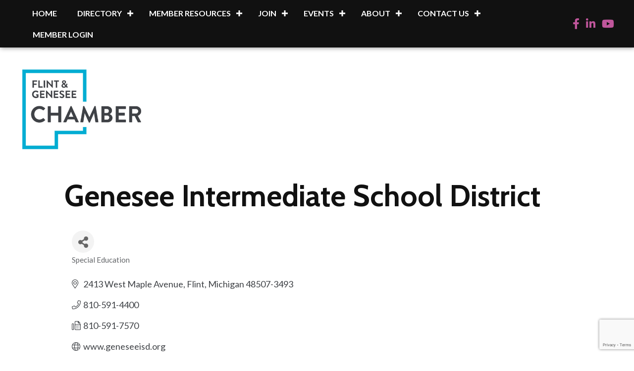

--- FILE ---
content_type: text/html; charset=utf-8
request_url: https://www.google.com/recaptcha/enterprise/anchor?ar=1&k=6LfI_T8rAAAAAMkWHrLP_GfSf3tLy9tKa839wcWa&co=aHR0cHM6Ly9tZW1iZXJzLmZsaW50YW5kZ2VuZXNlZWNoYW1iZXIub3JnOjQ0Mw..&hl=en&v=TkacYOdEJbdB_JjX802TMer9&size=invisible&anchor-ms=20000&execute-ms=15000&cb=9dobh45462su
body_size: 45251
content:
<!DOCTYPE HTML><html dir="ltr" lang="en"><head><meta http-equiv="Content-Type" content="text/html; charset=UTF-8">
<meta http-equiv="X-UA-Compatible" content="IE=edge">
<title>reCAPTCHA</title>
<style type="text/css">
/* cyrillic-ext */
@font-face {
  font-family: 'Roboto';
  font-style: normal;
  font-weight: 400;
  src: url(//fonts.gstatic.com/s/roboto/v18/KFOmCnqEu92Fr1Mu72xKKTU1Kvnz.woff2) format('woff2');
  unicode-range: U+0460-052F, U+1C80-1C8A, U+20B4, U+2DE0-2DFF, U+A640-A69F, U+FE2E-FE2F;
}
/* cyrillic */
@font-face {
  font-family: 'Roboto';
  font-style: normal;
  font-weight: 400;
  src: url(//fonts.gstatic.com/s/roboto/v18/KFOmCnqEu92Fr1Mu5mxKKTU1Kvnz.woff2) format('woff2');
  unicode-range: U+0301, U+0400-045F, U+0490-0491, U+04B0-04B1, U+2116;
}
/* greek-ext */
@font-face {
  font-family: 'Roboto';
  font-style: normal;
  font-weight: 400;
  src: url(//fonts.gstatic.com/s/roboto/v18/KFOmCnqEu92Fr1Mu7mxKKTU1Kvnz.woff2) format('woff2');
  unicode-range: U+1F00-1FFF;
}
/* greek */
@font-face {
  font-family: 'Roboto';
  font-style: normal;
  font-weight: 400;
  src: url(//fonts.gstatic.com/s/roboto/v18/KFOmCnqEu92Fr1Mu4WxKKTU1Kvnz.woff2) format('woff2');
  unicode-range: U+0370-0377, U+037A-037F, U+0384-038A, U+038C, U+038E-03A1, U+03A3-03FF;
}
/* vietnamese */
@font-face {
  font-family: 'Roboto';
  font-style: normal;
  font-weight: 400;
  src: url(//fonts.gstatic.com/s/roboto/v18/KFOmCnqEu92Fr1Mu7WxKKTU1Kvnz.woff2) format('woff2');
  unicode-range: U+0102-0103, U+0110-0111, U+0128-0129, U+0168-0169, U+01A0-01A1, U+01AF-01B0, U+0300-0301, U+0303-0304, U+0308-0309, U+0323, U+0329, U+1EA0-1EF9, U+20AB;
}
/* latin-ext */
@font-face {
  font-family: 'Roboto';
  font-style: normal;
  font-weight: 400;
  src: url(//fonts.gstatic.com/s/roboto/v18/KFOmCnqEu92Fr1Mu7GxKKTU1Kvnz.woff2) format('woff2');
  unicode-range: U+0100-02BA, U+02BD-02C5, U+02C7-02CC, U+02CE-02D7, U+02DD-02FF, U+0304, U+0308, U+0329, U+1D00-1DBF, U+1E00-1E9F, U+1EF2-1EFF, U+2020, U+20A0-20AB, U+20AD-20C0, U+2113, U+2C60-2C7F, U+A720-A7FF;
}
/* latin */
@font-face {
  font-family: 'Roboto';
  font-style: normal;
  font-weight: 400;
  src: url(//fonts.gstatic.com/s/roboto/v18/KFOmCnqEu92Fr1Mu4mxKKTU1Kg.woff2) format('woff2');
  unicode-range: U+0000-00FF, U+0131, U+0152-0153, U+02BB-02BC, U+02C6, U+02DA, U+02DC, U+0304, U+0308, U+0329, U+2000-206F, U+20AC, U+2122, U+2191, U+2193, U+2212, U+2215, U+FEFF, U+FFFD;
}
/* cyrillic-ext */
@font-face {
  font-family: 'Roboto';
  font-style: normal;
  font-weight: 500;
  src: url(//fonts.gstatic.com/s/roboto/v18/KFOlCnqEu92Fr1MmEU9fCRc4AMP6lbBP.woff2) format('woff2');
  unicode-range: U+0460-052F, U+1C80-1C8A, U+20B4, U+2DE0-2DFF, U+A640-A69F, U+FE2E-FE2F;
}
/* cyrillic */
@font-face {
  font-family: 'Roboto';
  font-style: normal;
  font-weight: 500;
  src: url(//fonts.gstatic.com/s/roboto/v18/KFOlCnqEu92Fr1MmEU9fABc4AMP6lbBP.woff2) format('woff2');
  unicode-range: U+0301, U+0400-045F, U+0490-0491, U+04B0-04B1, U+2116;
}
/* greek-ext */
@font-face {
  font-family: 'Roboto';
  font-style: normal;
  font-weight: 500;
  src: url(//fonts.gstatic.com/s/roboto/v18/KFOlCnqEu92Fr1MmEU9fCBc4AMP6lbBP.woff2) format('woff2');
  unicode-range: U+1F00-1FFF;
}
/* greek */
@font-face {
  font-family: 'Roboto';
  font-style: normal;
  font-weight: 500;
  src: url(//fonts.gstatic.com/s/roboto/v18/KFOlCnqEu92Fr1MmEU9fBxc4AMP6lbBP.woff2) format('woff2');
  unicode-range: U+0370-0377, U+037A-037F, U+0384-038A, U+038C, U+038E-03A1, U+03A3-03FF;
}
/* vietnamese */
@font-face {
  font-family: 'Roboto';
  font-style: normal;
  font-weight: 500;
  src: url(//fonts.gstatic.com/s/roboto/v18/KFOlCnqEu92Fr1MmEU9fCxc4AMP6lbBP.woff2) format('woff2');
  unicode-range: U+0102-0103, U+0110-0111, U+0128-0129, U+0168-0169, U+01A0-01A1, U+01AF-01B0, U+0300-0301, U+0303-0304, U+0308-0309, U+0323, U+0329, U+1EA0-1EF9, U+20AB;
}
/* latin-ext */
@font-face {
  font-family: 'Roboto';
  font-style: normal;
  font-weight: 500;
  src: url(//fonts.gstatic.com/s/roboto/v18/KFOlCnqEu92Fr1MmEU9fChc4AMP6lbBP.woff2) format('woff2');
  unicode-range: U+0100-02BA, U+02BD-02C5, U+02C7-02CC, U+02CE-02D7, U+02DD-02FF, U+0304, U+0308, U+0329, U+1D00-1DBF, U+1E00-1E9F, U+1EF2-1EFF, U+2020, U+20A0-20AB, U+20AD-20C0, U+2113, U+2C60-2C7F, U+A720-A7FF;
}
/* latin */
@font-face {
  font-family: 'Roboto';
  font-style: normal;
  font-weight: 500;
  src: url(//fonts.gstatic.com/s/roboto/v18/KFOlCnqEu92Fr1MmEU9fBBc4AMP6lQ.woff2) format('woff2');
  unicode-range: U+0000-00FF, U+0131, U+0152-0153, U+02BB-02BC, U+02C6, U+02DA, U+02DC, U+0304, U+0308, U+0329, U+2000-206F, U+20AC, U+2122, U+2191, U+2193, U+2212, U+2215, U+FEFF, U+FFFD;
}
/* cyrillic-ext */
@font-face {
  font-family: 'Roboto';
  font-style: normal;
  font-weight: 900;
  src: url(//fonts.gstatic.com/s/roboto/v18/KFOlCnqEu92Fr1MmYUtfCRc4AMP6lbBP.woff2) format('woff2');
  unicode-range: U+0460-052F, U+1C80-1C8A, U+20B4, U+2DE0-2DFF, U+A640-A69F, U+FE2E-FE2F;
}
/* cyrillic */
@font-face {
  font-family: 'Roboto';
  font-style: normal;
  font-weight: 900;
  src: url(//fonts.gstatic.com/s/roboto/v18/KFOlCnqEu92Fr1MmYUtfABc4AMP6lbBP.woff2) format('woff2');
  unicode-range: U+0301, U+0400-045F, U+0490-0491, U+04B0-04B1, U+2116;
}
/* greek-ext */
@font-face {
  font-family: 'Roboto';
  font-style: normal;
  font-weight: 900;
  src: url(//fonts.gstatic.com/s/roboto/v18/KFOlCnqEu92Fr1MmYUtfCBc4AMP6lbBP.woff2) format('woff2');
  unicode-range: U+1F00-1FFF;
}
/* greek */
@font-face {
  font-family: 'Roboto';
  font-style: normal;
  font-weight: 900;
  src: url(//fonts.gstatic.com/s/roboto/v18/KFOlCnqEu92Fr1MmYUtfBxc4AMP6lbBP.woff2) format('woff2');
  unicode-range: U+0370-0377, U+037A-037F, U+0384-038A, U+038C, U+038E-03A1, U+03A3-03FF;
}
/* vietnamese */
@font-face {
  font-family: 'Roboto';
  font-style: normal;
  font-weight: 900;
  src: url(//fonts.gstatic.com/s/roboto/v18/KFOlCnqEu92Fr1MmYUtfCxc4AMP6lbBP.woff2) format('woff2');
  unicode-range: U+0102-0103, U+0110-0111, U+0128-0129, U+0168-0169, U+01A0-01A1, U+01AF-01B0, U+0300-0301, U+0303-0304, U+0308-0309, U+0323, U+0329, U+1EA0-1EF9, U+20AB;
}
/* latin-ext */
@font-face {
  font-family: 'Roboto';
  font-style: normal;
  font-weight: 900;
  src: url(//fonts.gstatic.com/s/roboto/v18/KFOlCnqEu92Fr1MmYUtfChc4AMP6lbBP.woff2) format('woff2');
  unicode-range: U+0100-02BA, U+02BD-02C5, U+02C7-02CC, U+02CE-02D7, U+02DD-02FF, U+0304, U+0308, U+0329, U+1D00-1DBF, U+1E00-1E9F, U+1EF2-1EFF, U+2020, U+20A0-20AB, U+20AD-20C0, U+2113, U+2C60-2C7F, U+A720-A7FF;
}
/* latin */
@font-face {
  font-family: 'Roboto';
  font-style: normal;
  font-weight: 900;
  src: url(//fonts.gstatic.com/s/roboto/v18/KFOlCnqEu92Fr1MmYUtfBBc4AMP6lQ.woff2) format('woff2');
  unicode-range: U+0000-00FF, U+0131, U+0152-0153, U+02BB-02BC, U+02C6, U+02DA, U+02DC, U+0304, U+0308, U+0329, U+2000-206F, U+20AC, U+2122, U+2191, U+2193, U+2212, U+2215, U+FEFF, U+FFFD;
}

</style>
<link rel="stylesheet" type="text/css" href="https://www.gstatic.com/recaptcha/releases/TkacYOdEJbdB_JjX802TMer9/styles__ltr.css">
<script nonce="t3hUHdhqmquR9RA76j5Llg" type="text/javascript">window['__recaptcha_api'] = 'https://www.google.com/recaptcha/enterprise/';</script>
<script type="text/javascript" src="https://www.gstatic.com/recaptcha/releases/TkacYOdEJbdB_JjX802TMer9/recaptcha__en.js" nonce="t3hUHdhqmquR9RA76j5Llg">
      
    </script></head>
<body><div id="rc-anchor-alert" class="rc-anchor-alert"></div>
<input type="hidden" id="recaptcha-token" value="[base64]">
<script type="text/javascript" nonce="t3hUHdhqmquR9RA76j5Llg">
      recaptcha.anchor.Main.init("[\x22ainput\x22,[\x22bgdata\x22,\x22\x22,\[base64]/[base64]/e2RvbmU6ZmFsc2UsdmFsdWU6ZVtIKytdfTp7ZG9uZTp0cnVlfX19LGkxPWZ1bmN0aW9uKGUsSCl7SC5ILmxlbmd0aD4xMDQ/[base64]/[base64]/[base64]/[base64]/[base64]/[base64]/[base64]/[base64]/[base64]/RXAoZS5QLGUpOlFVKHRydWUsOCxlKX0sRT1mdW5jdGlvbihlLEgsRixoLEssUCl7aWYoSC5oLmxlbmd0aCl7SC5CSD0oSC5vJiYiOlRRUjpUUVI6IigpLEYpLEgubz10cnVlO3RyeXtLPUguSigpLEguWj1LLEguTz0wLEgudT0wLEgudj1LLFA9T3AoRixIKSxlPWU/[base64]/[base64]/[base64]/[base64]\x22,\[base64]\\u003d\\u003d\x22,\x22bFdqTV7ChlDCjkfCh8KDwoLCg8O3J8OrZsO9wokHP8KvwpBLw4RBwoBOwppkO8Ozw4/CjCHClMK8VXcXFcKhwpbDtB5DwoNgesK3AsOnTBjCgXRuBFPCuhBLw5YUQ8KKE8KDw4PDjW3ClTDDgMK7ecORwoTCpW/CiHjCsEPClA5aKsKgwovCnCUmwr9fw6zConNADVMkBA0KwoLDozbDvsOJSh7CgMOAWBdwwoY9wqNQwpFgwr3DlmgJw7LDoQ/Cn8OvGVXCsC42wrbClDgqKUTCrAAEcMOEZ3LCgHEnw5TDqsKkwpUNdVbCrmcLM8KdP8OvwoTDlTDCuFDDn8OmRMKcw7TCocO7w7VPIR/[base64]/Ciz3Dmlpcw7BRI8K5w4fDn8OSw4d5WMOnw7XCuULCnk0UQ2Qhw7FnAkPClMK9w7FDMihIQHEdwptuw4wAAcKSHC9VwoYCw7tifwDDvMOxwrlvw4TDjmVkXsOrXW1/SsOBw5XDvsOuEsKNGcOzS8Kww60bGExOwoJDC3HCnSjCrcKhw64ewo0qwqsZC07CpsKeTRYzwrPDsMKCwokVwr3DjsOHw6pXbQ4Ew7ICw5LCj8KHasOBwpNxccK8w5thOcOIw49aLj3CpG/[base64]/[base64]/Cu8KKMcO4w6ghC8KAw7dZSMOaw4RpdFU1w5UNwr7Cl8KKw7bDncOjbCoyXsKywqrCll/ClcOlWsKiwqrDg8ORw4vCgQ7Dp8OYwpZPC8OGBUM+B8OIB3fDt2cffcOzBcKTwqN+ZcO4wpfClDkECGIvw4gAwobDlcOywr/Cj8K7RgZUQ8Ofw4gTwrfCvm97UMKowrLCjsOQHBxxEMOMw6lhw4fCl8OOc2DCm2rCuMKSw5clw6zDi8KPdcKWP1jCr8OiVhPCvMOzwp3CkMKhwpFCw73CssKKUMKdfMKeWVTCmMOmc8KFwqIqTjRow4bDssOzDk1iF8Oxw7ERwonDv8ORdcOaw50Dw6w3VH0aw7J/w4ZOESxew5AkwrrCjsKGwoTDmsOlMEXCoGDDl8O6w6UQw4B+wqwrw6whw7x3wpnDu8OWYsKMKcK7LSQJwqTDusKxw5PCiMOCwrxcw63Ck8OjfWEga8KDOcOKGn81wrrDrsOBAsORVBk6w5LCjU/Ck3NgDMKOThdmw4PCpsKjw7HCnF1bw4dawoPDjELDmjnCv8Oiw5nCiCZCS8KawqnClBTDgkI1w6JJw6HDn8OkF39sw5snwr/[base64]/CunFOw6FrXHAjwqNxwpIwJXMcKMK1LcO2w6LDksKaPHTCmRJxUhXDpDzCqlzCiMKUQsK8c3/DsStvTMK/[base64]/DpsOmQyJsw5kxamgQw7pCUsKIfsKHw6lIDMOqFHnCqEgLbxfDhcKWUsKBWnhMfiDDksKMPmzCiSHCqj/Drjs7w6fDs8O/[base64]/wpHCl2DCp8OJIMK4fyp6V8O1w5VpScObBDx0WsOLVz3CgzUKwoEJE8K4FF3DohrDs8KUQsO5w4vDlCHDv3HDnwVJP8O/w5LCiEBbRVbCjcKSLsKDw48yw7Bbw7/CusOTCGJAUFd0acOSBcObJ8O0ecO3UzE8Vj5ywqI4M8KfQMKCbMOjw4nDgsOJw7gSwonClTofwpsWw7XCkMOVZsKwHms7woTDvzBZYkNocwoYw6NqasOOw4/[base64]/[base64]/CisK7w5IQwo7CoFFkGcKXacKxwpFwKBvCrThTw7oOF8OLwqNVPGPCkcORwpMKEXFxwpvDjFMrJyMGwphKa8K+ScOwOGd9bMO/IGbDqHTCoX0IAgtXf8Ocw7/CpmNAwrsEPk13woF5YRzCqSnCssOmZHNxRMOsBcOlwq0yw7XCucKDXExIw5jCpHx+wp9HCMOUaRAPRxE6c8KFw6nDucOjwqjCusOgw7FbwqpGUjTCp8KVZ3DDjAAFwrk4Q8Klw6/[base64]/CmXw5NzLCmMKqw4PDtxTDkcKxw7nCpUBqw4lFesOnWjtffMOfUcO8w77CkyrCuUt7CGvCgsOOAWRfUQVSw5DDosOfTsKTw4VZw5EjIF9BY8KYfsKmw4PDlMKnCcOWwrcMwr7CpCDDg8OJwovDqgUdw4E/w5zDlcOvLTcJRMOxf8KOWcOnwr1Aw5cULxjDvnYZUMKwwpk2wp/[base64]/Cu8K/[base64]/[base64]/[base64]/Dm8KZw4LDiiEGD8OoTsK+LDbDkSDDh2LDkMOjWTTCtl9CwptUw4LCiMOhFl5aw7xjw5jDg0TCmVPDnBjCu8OWAi7DsHZrYRghw6J8woHCpsOtQwMEwp42dl0/[base64]/Cr3zCr8OYwr8HMMKhwoXDnsOVKAjDi8KeTFTCoxQ6wqvDiHoZw6dgwp8uw48uw5HCnMO7J8OpwrRiTDVhR8OKw6wRwolUImMcAQzDjA7CokRcw7jDrDREPnsFw7JAw7vDs8O4DsKhw53CoMK9NMO6N8K7wrwDw6/DnmhUwoYCw61tOMOzw6LCpsOUWF3CksOuwoZuMsOlw6XCtcKeCsOVwrlrcRLDqEYow7fCuTvDlcOfO8OFN0F6w6HCnjg/[base64]/w54pfUcmKcOnawfCuw5RBMOwwrdjXywdwpzCs0/Dn8KUUcOUwo3DgF3DpsOlw7TCumwzw5nCpCTDgMO5w6t8YMK4GMO2w6TCl0hVJcKFw45/JMOEw4AKwq1mKVRYw7/[base64]/Dl8KZwppzO3/DgMKxBcONYMO/[base64]/DkMOrwpPDvcKSeMK9A8OSwrkzwrE1SlpFNMOsKcO1wq0dQXxqHXwBRsO2Bn8+DhTDkcKHwo88wr4ECC/DjsOvVsO5KsKMw4rDq8KbEglkw4TCtw5wwrF+CMKKfsO1woPCqlPCs8OzbcKgwqoZfivCoMKbw64lw5dHw5PDg8OJF8OrSytRYsKVw6fCvMOYw7Yda8OPw5TClcK0QnpsQ8KLw4s1wpYYb8Oqw7QDwpU0XcO6w7UDwog/BsOFwqcqw4LDvDLCr1/CuMK2w48owrTDjXjCjlR1EcK/w7FtwqHCocKHw5rCj0HDisKQw5lXbzvCvcKew5HCr1PDmcO6wo7DmTHClcKqXMOSR3cQN2zDkVzCn8KtcMOFGMOPY0NFQSJEw6oDw7XCjcKsHMOrXcKEw4gifQR9w5ZvBQDClQ8CbQfCmzvCs8KPwqPDh8ODw557FkDDvMKkw4/[base64]/VMKowrPDsMKXw73Cgl/DvyvDhMOFw4nDkH5Sa8KBTcODaHBxW8OKwpYjwro7anPDl8OsYxB3LMKXwpDCnwJhw5VnJEUnYGDCtnrCksKLw4PDs8OMNBbDi8Ouw6LDoMK3dgdlMFvCl8ORdX/CgjsQwp9zwrFETWzDhsOGwoR+B3Z7KMK0w4EDIMK7w4VqM21TOwDDo10kd8OjwoZhwqzChSTCvsOVwpk6VMO9aSVvE0B/[base64]/[base64]/w6zCtcK5w5/[base64]/[base64]/DhiTDn8K3d1soXcK8FMOsHGENOTclw5REPQ7CmjRqB2BzF8OeQHrClMOBwobCnDUpD8KXYzrCvkrDgsK0fjVxwoM2alnCiFs/w5/DjQ3DpcKicAnCj8Ojw6sSH8OdBcORJk7ClToCwqbDoBjChcKRw7bDkcK6FBZgwoJ9w5AsE8KwJsOQwq7Cnk5tw7PCsDFhwprDu2HCox0BwrwFIcO/R8Krwr8+Iz/DrhwhM8KFWmLCrcKpw6x+w41xwq08w57CkcKQw4zChWvCgXBZXMOjTWF/[base64]/wqjDt8KqPsOvXsOxwpsAw7low49qwpbCuW3CqFoHTsKNw653w7IZLGVLwoQ6wpbDo8Kiw7TDh2pMWcKvw6/CnVRLwqfDncO2WsO2Vl3CiSDDkwPCisKPV2fDmMO0csO5w6x/UQAcbQzCpcOnSCvDsmt8ODtyDn7Ci0vDlsKBHcOFJsKhSVfCoDfCkhfDr0kFwogDQcKMaMKFwrHCnGcoU2rCj8KYMzV3w4NcwoAkw54QTnEuwp8BH07Cpw/[base64]/aMOeBcKBZx7ClcOgTMKywrwAwpvDjxnCkQ5UFAdDe2XDssKtCF/DgsOlJ8KVFk1fMcKQwrFpbsKEwrRNw6XCvkDCt8OAOEvCpjDDiQPDscKEw5FYYcKpwoXCrMO/H8KEworDncKVwpIDwoTCvcK2Zwc4w43DvkU0XlXCisOpM8OdEycVHcKCOcKSWH07w4UJLD/[base64]/DrcKeZ8K/TW9zUlkjDcKJwoPCjH/Cn8KGEsOSw4rCrDDDrcOyw44LwrcpwqQOMsKCczrDtsKsw7jChMOCw7cYw4QOCjXCklAFbMOyw6vCgELDg8O3d8O/b8K5w5lhw4PDvgnDihJ6asK1ZsOjPxR3EMKtIsO+wow1JcKPQlfDpMKmw6DCocK4UGHDpG8OcsKAMWnCisONw5YZw4BjJhAmf8KiAsOuw6DDuMOJw4PDjsKnw4nDkmPCtsKlw4AMQzrCvEvDosKhdsOmwr/[base64]/wpwmGwvDvmc6SMOjw5dWwqjCusK0KsOET8K3w7LDmsO6VEB4w4bDvsO3w4Uyw43DsE7CncOowopdwrxuwozDt8Orw4plVBfDuTcFwqQbw6rDh8O7wo0NNFV1wpVXw57DjCTCjcK/w5sKwqNQwpgqZ8OywrbCvHJOwoghMG8YwpvDoXzDtlVHwqchwonCjRnCsDDDosO+w4htNsOgw6DClzsJNsKDw6dXw5IxccKiR8Kzw5xKUDpGwoxvwppScAQhwogtw6wIwr4tw55WAEYBGDRiw7BcNk5UEMOFZFPDsURrD3lDw5BrPsKlc3/CpVfDi15qVl/DgMKQw7M6YGrCtH/[base64]/Cp2UGw71+w64VJFESwqzCqGp6SsOnw49Hw4UVw5llZ8OEw7bDkcKuw4UqZ8OABXbDogrDhcOewoDDoHHCp0rDiMKVwrfDpSrDqgHDgQXDtsK2wr/[base64]/DqcKYw7DDmcKkA8KcDzbDh8ONdwdfF8O4UCbDh8O5ZsOIGiokDsOHBnw7wp/DhT5iesK4w7sgw57Cm8KJwp7CncKbw6nCgxXCoXXCj8KXCAgAFAN/wqHCh23CiFjCoSDDs8Kow5Amw5k8w4JhAXVMVUPCsGAXw7ApwoJXwoTDnRHDuHPDu8OpFAhIwrrDnsKbw6/CvgTDqMK+EMOkw6xgwpdeRipcIMK4w7HDl8ONwqXCicKCC8ODKj3Clh0dwpzCpcOlcMKKwr9rwptyZcOPw5BSYn/DusOcwqpda8K3SiTCi8O/aCIhW2UBZkTCumRjHmfDqMKCIEhpf8OvX8K3w6LCjn3DrsOqwrIfwoXCgyjCvMOyJjHCkcKdXMKPDSbDnGLDkVw8wrlmw4xCwpDClGXDmsK1VmXChMOuH0/DgSrDkk0/w4/DggIcwo4fw6rCuW0swpplQMO6HsKQwqbDkD8ew5/[base64]/F8KOwr3DnGvCjmLDgcKNwr4kDXQdw5ELw7MTbcO+OsOWwqXDtCnCjnzDgMKkSj1lasKuwrDCv8OZwr/DpsKnOzMfdiXDiirDqsKiQmsLYsKAYMKtw5jDhsKIOMKvw6sHPsKzwptfM8Orw73Dj0NWw5/Ds8K6Y8OBw6QUwqx3w4vCh8OtGMKVwpBqw43DscOwI0rDlnNQw6LCjsKbah7CnDTChMKvX8OyDAnDmcKER8OTARAywpc7NcKFKXd/wqUKcR4ow5oPw5pqFcKVGcOnw6RdZWbDrwfCjwkHw6HDosKiw58VXcKCw6jCtzHDuRjDnWF9EcOyw5nCiBXDpMOLIcKgYMOiw5sWw7ttZ05nFHHDssO5Dh/Dm8OrwqzCpsOQPlcHacKkw7Uvw5XCu0x5RQFrwpgHw5QcCXxQaMORw5JHfXzComjCsBQbwqLDtMOewqUQwqfDhAMVw4/DvcK7OcO7S2lmWUYHwq/[base64]/Cv8KHMMKFw4vDmW3Cs8KIwogwwrTDkDldYAUMcsObw7ciwo3Cr8KNR8ODworCucKVwpLCnsOwAScLP8KULcKcfQEECknCvyxNwoUEV1bDhMKaPMOCbsKvwrsswrHCuj1/w5/CrMK+ecOWKQ7Dr8O6wqB2byvCr8KtQmRiwqsORsOKw7ggwpLCngbCjjrCixnDgsOKCsKCwqTDnnzDk8KBw67DsFR4P8KwDcKLw7zDtU7Dn8KkYcKGw7vCjsKkI18Bwr/Ci3fDkiLDsW9TWsO6am5WO8Kow6nCnMKoe3XCnwzDjXfCjsKfw78wwrUtf8KYw57DtsOIwrUHwqNsH8OpeEh8w7JyKV3Dn8OLD8Otw5nDiUgwMD7DkiPDjMKcw7/CvsOpwqXCqwsOwo/Ckl/Cs8OBw6MZwovCjgUOfsKAC8Kuw4XCosOnCSPCtHRxw6DDosORwrV5w4DDlTPDocKAWTc3ByMicB8SWMKcw5bCnlN2YMO6wo8eW8KZKmrCtsOHwpzCpsOgwrViGF15Kk4KeS5GbsO7w7QmAifCi8O/BcKpwrkxegrDtg3CjwDDhsKBwr/CgHxmWlIew6hnMy3DrgR6w5odFsK2w6TDkxLDpcOkwrBqwqvChMKfTcKuQnfCp8OSw6jDr8OweMORw7vCp8KDw5NXwrskw6twwoHClsO2w4gZwozDv8KWw7bClQJqJsO1dsOSakPDu0kmw6XCriMrw4LCrQM/[base64]/Dkl7DpGDDqsKDwr9Vw6TCk8OoCw/DhHDCucODJW7CsxnDvsK3w7IlMMK9ElIfw7fCjn3DsTzCssKvRcORwqrDuXs2T2bChA/Dv2fCgg5VfDTDhcOowplNwpPDicKdRjvDoxNfMlDDqMKTwrHDp1DDoMO5RA/Dl8OyAyNqwpQcwonDmsKWTh/CicO1aDk4c8KcIzXDrhPDhMOAMUXDqyosVMOMwpDChsOiKcOKw5nCpF5Fwoxuwq5wDQ7CoMOcB8O7wplSOFhEMhhkIsKFGSdcDX/DvyJcIRJ4wpLCoC/[base64]/EjpTFcOlw5LDhcKPw7DCgC3Cj8OBCFHCmcK7w5EWwqXCmC7CnsOfHsOkw4g/BXwgwpPCvTRQcDfDoikXaC42w44Hw4PDn8O8w7FRDGAfNwx5wpvCmGfDs3wKLcOMLBDDosKqTE7DiAnDncOCQx5ZSsKnw4LDnmoow7TDnMO9asORw5HCmcOJw5Fiw7LDjcKCTDTCvG56wp3DisOdw6s+Ox3CmcOwUcKxw4s3K8OCw43Cr8OCw6/CucOjJ8KYwrjCm8KfMRkRFFFuMkdVwqU7ekNOBHB3BsKuFsKdYXzDhMOpNxYGw6zDtj/CtsKEG8OjK8K6wrvClWt2VjIWwot5R8Kcwo4ZE8OVw7PDqWLCiDoEw5bDnEh1w5FWdV1Kw4/[base64]/DosOYw64+woLCncKccmhVw6DCq27CvCfCqn8WTTlAfA8zw7nCvcK0wrhNwrfCg8KkMELDp8KRHw3CrlHDhRXDui5IwrwCw63CsxJmw4XCrgZDOU3Ckg0XQBXDpRE9w6vCksOIEMOYwo/CtcKjF8K9IsKWw4Zaw4xlw7TCpR3Cqwc/wobCjlhNwpPDrCDCh8OULsO1a3ZvOcOrIj8ewqzCvcOWw7pCR8Kwa0HCkjrDswrCkMKNMFZdcsOxw6/CgAbCosORwr/[base64]/[base64]/Iw/CisODw5jCjwsDw45sVMO5w5TDq8KHBilVw4zCjWzCtg7DlMO3TRgYwprCh048wrnCsiN+YkDDncO9wpszwrvDlcOKwqILwqU2J8KKw7LCuk3CpsO8wojDpMOdwr9CwokuFCfDkTV/[base64]/[base64]/U8KCw6ZbwqbDqDF+wr5iGcOvISxXwqHDrcKtfcOGw7tUPQUDSMK2GVHDtT1cwrLDj8K4PSvCrhrCvMKIBsKKeMO/SMOZwobCgEsUwqUEwrbDs3DCmMK8S8Opwo3Dk8O6w50Tw4Z9w4oibG7Cl8OpCMKqVcKQVEDCh0fCu8K0w4/DrH8SwpdGw7XDnsOhwqZYwpnCtMKae8KpdMKJBMKoVlvDnltCwqjDvVNPUQjDpcOpXD1OMMOeN8Knw65yHXbDksKqAMODWR/DtHbCkcK4w53CvGVfwrkDwp9Dw6vDkC3CtcKEKy8hwoo0woLDl8OcwobCtsO8wpZawq3Di8OHw6/[base64]/wpVdCxlbaMOuwr7Ck8KNw5rChwrDgSI2BMOifMKYbMOYw6zCocOFdUrDpkdOZhDDk8OVbMKtCzpYbsOfAQvDk8OaIsOjwp3CisOGaMKew6jCuz3CkDfCi0TCnsO/w6LDusKHHU88AyxMO1bCtMKdw7zCpMKawofCqMOlZsOrBhRzL3EowrAAZcKBCjfDtMObwqUEw4LDixojw5fDtcK2wpnCkSPDvMOlw7bDt8O0wrJSwqlfNsKAw4/Du8K1JsOCPcO0wq3Cp8OCEXvCnR/Cr2/[base64]/DoWjCtVMdKMONwrgHShAkOl7CoMORE27CisKPwpN3HMKMw5fDm8OSS8OIQcKRwq/CusKHwrXDsRd1w7DCl8KKWcK7b8KpeMKkB2/CkWDDjcOgF8ODPh0bwoptwrnDvHvCoTFMHcKuDz3CiQ0bw7kCUhfDjx/Ch23Di0nDsMOKw5bDr8OJworDuTnCiEPCl8O9wqlqYcOrw7sKwrTCrhZhwpJNJDjDpwfDmcKJwqAgB2fCrHXDmMKbQWnDm1cDclIswpAfEsKZw6fCgsK0YsKDQwJxST0Sw4Rlw7nCvcOvBllxXMK4wrglw6FFWFIKAmrDkMKTST0OdQTDi8OMw4PDhE7CocOEfwJvAQ/Dr8OZMh/Cl8Oaw6XDvj/DtQAAf8KMw4hZw4TDj3w6worDrUdzI8OGw7B9wrJHwr0gH8K/bMOdD8OzdcKSwpwowoQjw6cEV8OXFMOGLMKSw4bChcKCw4bDnC9Ww7/Du0A3BcOMCcKZYMK8VMOAIw9ZcMOlw53DicOewrPCnsK4Y2lAKMKPRF9owoXDvMKjwo/Cu8K9C8OzHQVKZCwzW0l3e8OgYsKuwqnCncKCwqYnw5jClMOgw54/[base64]/[base64]/CkcOEJ8OUeVRHDcOYw7U7w5Mfw5XDtjLDnitmw7crTH/CmMO/w4bDg8Oxwp8lcHkzwrhVw4/DrcONw54NwpURwrbChEhpw6ZPw7l+w5cuw61bw6HCiMOuPWjCuHR0wrF2cQU9wobDnsOUBcKpcWzDhcKJPMK+w6zDhcOQDcKAw47CnsOAwp5lwpk/GsKnw4QHwqsbJGdxQVJUJMK9bH/DusKXM8OMbcKew7Elw4JdaD4ITsORwqTDlQAfecKDwqbCq8O4wr3CmSc6wpLDgGpBwp1pw4Vmw4vCvcOFwrAoKcKoeXBOTxHDhzI3w7BaPgNTw7nCl8KDw7zCl1Eaw6LDtMOkMHrCsMOYw6DDvsOMw7TClU7DrcOMTcObE8K8wrHCu8K/w6XCkcKiw5fClcOKw4FGbhcPwo/DkE7CjCRUN8KTcsKkwoPCssOhw5Q+wr7CsMKAw5UnSShrLXhKwqNvw6/DhcOPTMK2HknCscKrwp3CmsOrDMOgUsOQHMOxYcO9bVbDtijCn1DDmFPCu8KEBSzDow3DpsO4w6txwonDhw0twrbDlMOSOsK2JF4USW0Cwptuc8Kpw7rDvGdhcsKrwpI8wq0SNUnDlnhvWjhmLzXCpFlaaiXDqHTDukdOw6/DmWhZw7jCiMKVWX9Uw6DCucKqw7cSw4s4w7YrS8O1wq/DsSfDtVnCuVxcw6rDkUXDjsKiwoBJwrg/W8KZwr/[base64]/DoBzDrGzDtnDCpcKxw6tgw74TJkUNJMKowojCv3fCgMOcwp7DtQ5eBFNkbCbDiGF9w7TDkihFwrNqJ1rCpcKqw4DDscOuC1XClw3DmMKhCcOpG0cIwqPDtMO+w5/CrjUeWMOoIsKawr/Dh3XCtCPCtlzChSDDiA98I8OmOFMkZBAOwowffcO4wrQPc8KNVQ0mfmTDiwbCqcKmciLCmC5CNsOuIzLDoMKYIzXDoMKTUcKcLFkjwrTDucOsS2zCmMOOYB7Dj0kowox4wpVPwpgIwqItwpcDS1/[base64]/FnnCpDZ5wp3CoR/DtsKgw64ZBcKyw5nCnhYVJVrDqCJHE1PDiGJqw4LCoMO+w7NkRRAVAMOhwo/DhsONXsKgw65Pw784T8KvwqYZYsOsA3E7MTAfwo3CrMOJworCvsOjKDEhwrAVW8KXYRfClEzCusKewrpSEFQUwrBkw5JdFsO/L8OBw4gnPFBHUTnCqMOiRMOCVsKKFMK+w58FwqBbwobCkcO8w64CfjXCmMKNw7pKBmzDpMKdw7fCrcO+wrF9wp0WS2bDng3DtD3DkMO8wozCmzVYK8Kjw5fCvSFVJjfCmnlxwqNhK8K5XF0ORXfDqTd1w4xGworDkQnDgHoXwotccXLCsn/DkMOvwrBCcl7DjcKYwo7CicO3w4lmfMO8cDfDoMOQAiV8w70PSwJsXsOwMcKEAjnDtTU4U0jCtHBow5xXPDnDpcO9K8OLwr7DgnXCkcOpw5/CvsKUZRouwo3CucKuwrxnwoRdLsK2PMO6R8Orw4h4worDpA7CtMOoQwfCjG7CuMKHPQHDusOHFMO2w7TCicOEwq1qwo8Kf2zDm8O9JQdPw4/DigHDtG/Cn2ZqOQdpwpnDgEoUCWrChWDDosOELgtdw6h8GA0dbsKZc8OfOFXCl1fDk8O6w44Jwpt8XUVow6oew5jCoUfCkU0eTcOSICI5wqF0PcKMCsOKwrTCvhNxw658w4vCgBXCokrDkcK/Bx3DiHrCp00RwrkZcSnCkcKJwpcOS8O4wqLDiCvCr27CmEJoAsKOL8Orb8O3WAUPPSZXwq17w4/DoS4IRsOLwovCssK9wpITVcOWLsKsw6ALwo8KLMKGwq7DrSnDoH7ChcORcRXClcKfHcO5woLClG5eN0fDsyPCuMOPw5F6BcObKsKUwq5vw4d0bFrCsMOdZcKCIl1Dw7HDulxqw7B9Az3DnE91w6xFw6hzw7MvESPCvHXDtsOtw57ClcKew6bChB/[base64]/[base64]/DisOAXMKEJ8KWw4LDmMKXwpMIwqfCo1DCuw92dStFcl3Dl2rDo8OQBsOdw6HCiMOjworChMOJwp0rV10MERoxX1wDZ8O4wpzChwrDo1IwwqB+w7HDmcKsw409w73CtcKHcA8VwpoAYsKBGgjDucOgIMKbej1rw6rDg1HDusO/Qz4FA8KZwoDDsTc2wo/DksO1w4t8w4zCmigiNcO3T8KaOXzDksKEY2Znw5ogZMO/LUXDmkMpwo4DwqEmwq0CSgTCkAvCjWnDjjvDm2rCgMOCNiJ7WhAQwoLDiF8aw7/ClMOZw5Efwq3Di8OiWG4Fw65iwpl9YsOLBirCjU/DlsK5YHdmGELDkMKbRDvCrlk2w60Aw5QiCA43PkrCnMKJX2bCr8KZc8KsL8ORw7RSM8KqSEM7w6HDnnDClCwiw6ZVZTBUw6lLwqvDoE/DuxoULUVYw5XDo8Ocw4QBwp8mGsO5wrYPwrXDjsOYw5/Do0vDrMOew4TDuXwQEGLCqMOyw6AedMOxw5wew6vDoDYDw7JxSgpnOsOLw6hdwqjCpsODw7FkaMOSF8O/acO0JVRPwpUsw5LCnMOew6zCpEHCv1p1bGArw4TClgwcw7pbFcK1w7RwV8OOMBlDfVkrVcKNwpLCiiQQNcKWwo52ZcOeHsK+wr/Dk2YMw5rCscKewr1Tw5waR8OjwpzCghbCqcKZwpDDiMO+TcKHdgfDtxDCnRPDtcOYwqzDssOEwppAwpttwq/DrV7Cg8KtwqPClUzDgcKuBxsyw4lRw6c2XMK/woFLXMK5w6rDjDLDo3nDjRYRw4Nxw43DnhXDksOSTMOUwrTCtsKLw6sQEwHDghR5wp9fwrllwqlhw49gIcKaPRrCvMOTw4XCq8KFZX5FwpdPX3F6w6fDpVvCtiktXMO/W1nDglvClsKIwpzDmVMPw7bCjcKiw50NOMKawo/DgQzDgn7DnjQlwrLDlUPCg2sWLcOUEMOxwr/[base64]/XmrCjMKLwqLDs8O4BcKCw605wo1xXw5JHHNLw73Du8OFQlxFRMOfw7jCo8OBwqJIwpbDul5NP8Kbw5xgDCfCvMKuwqTDhnXDoxzDpsKHw79JUB1xw5AHw6zDjMKIwolVwo/CkCM7wo/Ci8O9JVkrwpBDw7Yfw5h0wqUhBsOEw79CZ1cXGmTCsWVeMUo9wo3CgG0lA1jDrQbCucKTA8OxVHPCuGRJGMKCwp/[base64]/bTUdwrLDuFEzZMOOGB94w6lzwpfCv03CuGTDgWfCpcOrwrcQw6tNwpXCnsOnYcO4RCDDucKIw7QAw55qw6hMw6llw5YqwoN6w7swcwJaw6kDGmsSbgfCoX8zw4DDmcKmw7nCocKQVcKGaMOxw7Z/wrBBd2DCiQYFbkI6wovDsSUyw6bCk8KRw7ovVQ8KwpHCq8KfHXfCmcK8C8K3aArDqW0aD2DDgsO5RVx8fsKRGW/[base64]/w5TCvQnClcKMw4TCmmMzfMKkSWtJcMO8aMK6wonDiMKDw7UMw73CvsKvcl3CgXBLwoTDq2N4f8OmwoNzwozCjAzCm3dKdAAZw7bCncOLw5d0wp8Pw5LCk8KyQHXDpMOnwrxmwoghFsO3VSDCjsKmwqfCsMOdwo/Di0I2wqbDmzUHw6MOQhTDvMONKw0feig3ZsOkRsKmQ3NuIcKYw4LDlVAuwp0CFnXDn0lnwr3Cp3jDt8ObHkNZwqrCkj1ow6bCoi8BcH/CmBXCjCrCtcOlwqjDk8O7ambCjifDocOIJRtpw5XCnlsAwqwxQMKJbcOmXC8nwqRtU8OGFEQcw6oiwoPDiMO2EsO2bF/[base64]/wo3CsQ5EwptvwpAhw4bCp8O6QHPDgFbCv8KJQj0TwqZywoh6FsKtaxl8wrXCp8OEwrE+FB4FacKwXsKIWMKsTAEYw6Btw6pfZcKIe8O0BsOXWMOWw68ow5fCoMK6wqfCrXk/JcKPw5kmwqjClMK9wqxlwqdHcgpuUsK1wq4aw4s7CxzDsk3DmcOTGAzCmsOgwpTCux/Drg5cIxU+HBfCnX/[base64]/CqAZQdMK4wrfDnsOUwoNfwp5jVcOzw6lgHcO0bsO8wpnDrB9Swp3DicOyTMKDwqNFC1wIwro3w67DqcOXwrTCuVLCnsKgdDzDoMOqwo7Ctmolw5NPwpl9TcKZw78fwqXCrAA1HCxNwojCgXbClnpbwqwEwp/CssKGJcKYw7AFw5JMLsOcw442w6Mvw5jClg3CmcKCw5dINB9vw5xhQTjDi3rDhgpJG1lnw79FMG5ew5IUIMO+a8KgwqnDrWLDrMKewoLDhsKXwrdibA/CklllwosAJ8OUwqfCg2xxK27Cn8KkE8OhKiwBw6fCtAjCjklbwoJRw7/[base64]/CvsKiZsKYw7zCuEvDgWHCrMKvJmIPwpITcDjClgHDnwPCjcKoUyEpwoPCv37CmcOmwqTDucKLK3g8U8OAw4nCigjDqcOWNndAwqMKwovDpgDDqyw4V8O/w5nDtsK8HEnChcOBZxnCsMKQViLCiMKfGmrCkXhqNcKzR8ONwrLCjMKHwoPCjVnDhsOYwphQXcO9w5N1wqHCkkvCvXLDsMKvOFXCpwjDkcKuDGrCqsKjw5XCjgEZBcKpQFfCl8KDRsOUJ8KEw5AFwpRGwqbCksK5wpvCiMKOwowxwpTCkMO/w63CsTTDo3NxWQdxSStEw6hGO8KhwoN5wrrCjVQzEFDCpxQQwr83wrt4w6bDuTrCgnsYw5LDrG0Cwo/CgDzCinEawplAwr1fw6gbImPCisKae8O+woPCgcOLwp5ewo5MaiFcYjdIeH7CqFs8csOSw6rCtyIgBy7DrC0GaMKvw7TDnsKVVMOIw6xSw4c9wr/[base64]/w6N6w5Qvwr0yKMKkwqbCmsOGw44QGhd1YMKTdEPCtMK5FMOtwqcxw5JTw4ZRWAoJwrjCrsOSw7DDr0kOw6d9wpxww6Auwp3DrH3CrQrDr8KqbhPCnsOsRGvDt8KKam/[base64]\\u003d\x22],null,[\x22conf\x22,null,\x226LfI_T8rAAAAAMkWHrLP_GfSf3tLy9tKa839wcWa\x22,0,null,null,null,1,[21,125,63,73,95,87,41,43,42,83,102,105,109,121],[7668936,496],0,null,null,null,null,0,null,0,null,700,1,null,0,\[base64]/tzcYADoGZWF6dTZkEg4Iiv2INxgAOgVNZklJNBoZCAMSFR0U8JfjNw7/vqUGGcSdCRmc4owCGQ\\u003d\\u003d\x22,0,0,null,null,1,null,0,0],\x22https://members.flintandgeneseechamber.org:443\x22,null,[3,1,1],null,null,null,1,3600,[\x22https://www.google.com/intl/en/policies/privacy/\x22,\x22https://www.google.com/intl/en/policies/terms/\x22],\x22qgULSPElmNMACNX2it2y5BfXYKCapMJ/aklv+vWQsjQ\\u003d\x22,1,0,null,1,1764210827455,0,0,[23,150,162,89],null,[118],\x22RC-6Zl0oXqZd0bJUg\x22,null,null,null,null,null,\x220dAFcWeA6-DyyyNUNPdA02I2V7pJNTESZ0LbmwworYl5gGgkvmTV_2FeAkPAIMiDtQyKWNzUshhdqGtkmyQJibYyN29o1tSYm68g\x22,1764293627533]");
    </script></body></html>